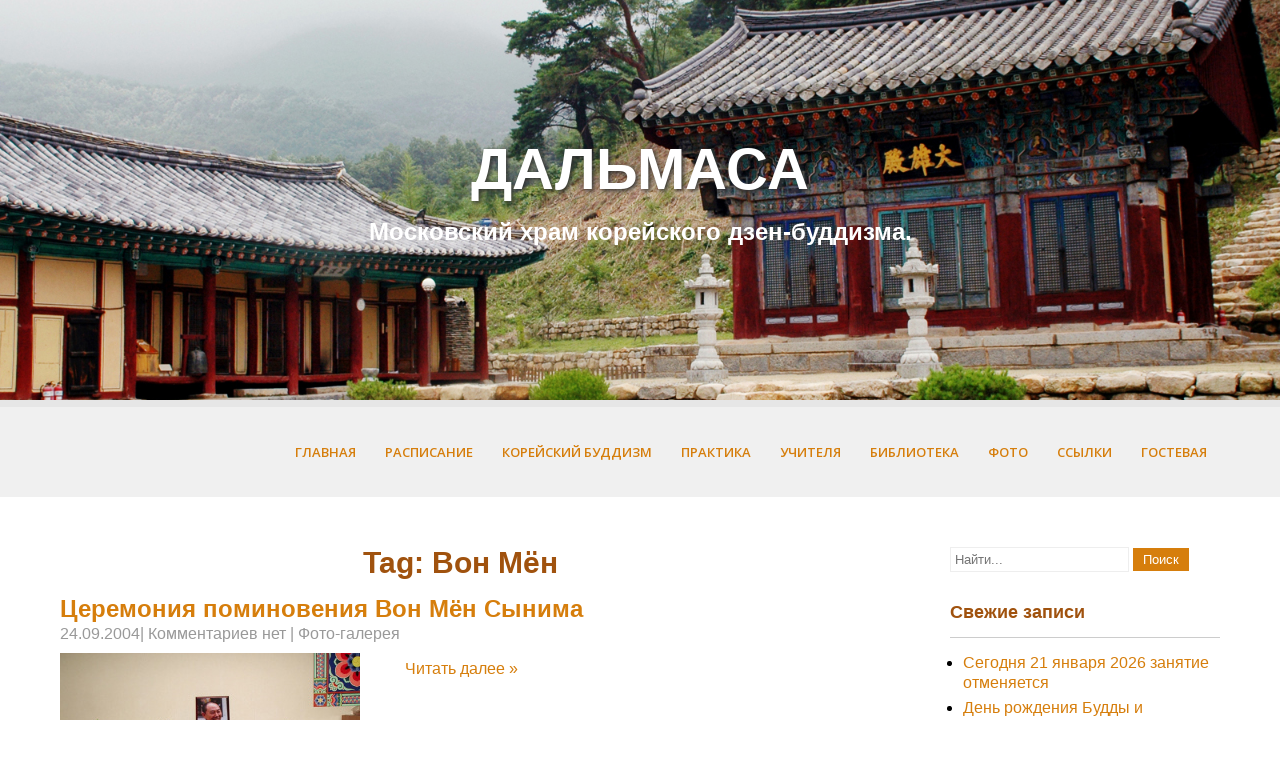

--- FILE ---
content_type: text/html; charset=UTF-8
request_url: https://dalma.ru/tag/von-myon/
body_size: 31692
content:
<!DOCTYPE html>
<html lang="ru-RU" xmlns:fb="http://ogp.me/ns/fb#" xmlns:addthis="http://www.addthis.com/help/api-spec" >
<head>
<meta charset="UTF-8">
<meta name="viewport" content="width=device-width">

<title>Вон Мён &#8212; Дальмаса</title>
<link rel='dns-prefetch' href='//fonts.googleapis.com' />
<link rel='dns-prefetch' href='//s.w.org' />
<link rel="alternate" type="application/rss+xml" title="Дальмаса &raquo; Лента" href="https://dalma.ru/feed/" />
<link rel="alternate" type="application/rss+xml" title="Дальмаса &raquo; Лента комментариев" href="https://dalma.ru/comments/feed/" />
<link rel="alternate" type="application/rss+xml" title="Дальмаса &raquo; Лента метки Вон Мён" href="https://dalma.ru/tag/von-myon/feed/" />
		<script type="text/javascript">
			window._wpemojiSettings = {"baseUrl":"https:\/\/s.w.org\/images\/core\/emoji\/11.2.0\/72x72\/","ext":".png","svgUrl":"https:\/\/s.w.org\/images\/core\/emoji\/11.2.0\/svg\/","svgExt":".svg","source":{"concatemoji":"https:\/\/dalma.ru\/wp-includes\/js\/wp-emoji-release.min.js?ver=5.1.19"}};
			!function(e,a,t){var n,r,o,i=a.createElement("canvas"),p=i.getContext&&i.getContext("2d");function s(e,t){var a=String.fromCharCode;p.clearRect(0,0,i.width,i.height),p.fillText(a.apply(this,e),0,0);e=i.toDataURL();return p.clearRect(0,0,i.width,i.height),p.fillText(a.apply(this,t),0,0),e===i.toDataURL()}function c(e){var t=a.createElement("script");t.src=e,t.defer=t.type="text/javascript",a.getElementsByTagName("head")[0].appendChild(t)}for(o=Array("flag","emoji"),t.supports={everything:!0,everythingExceptFlag:!0},r=0;r<o.length;r++)t.supports[o[r]]=function(e){if(!p||!p.fillText)return!1;switch(p.textBaseline="top",p.font="600 32px Arial",e){case"flag":return s([55356,56826,55356,56819],[55356,56826,8203,55356,56819])?!1:!s([55356,57332,56128,56423,56128,56418,56128,56421,56128,56430,56128,56423,56128,56447],[55356,57332,8203,56128,56423,8203,56128,56418,8203,56128,56421,8203,56128,56430,8203,56128,56423,8203,56128,56447]);case"emoji":return!s([55358,56760,9792,65039],[55358,56760,8203,9792,65039])}return!1}(o[r]),t.supports.everything=t.supports.everything&&t.supports[o[r]],"flag"!==o[r]&&(t.supports.everythingExceptFlag=t.supports.everythingExceptFlag&&t.supports[o[r]]);t.supports.everythingExceptFlag=t.supports.everythingExceptFlag&&!t.supports.flag,t.DOMReady=!1,t.readyCallback=function(){t.DOMReady=!0},t.supports.everything||(n=function(){t.readyCallback()},a.addEventListener?(a.addEventListener("DOMContentLoaded",n,!1),e.addEventListener("load",n,!1)):(e.attachEvent("onload",n),a.attachEvent("onreadystatechange",function(){"complete"===a.readyState&&t.readyCallback()})),(n=t.source||{}).concatemoji?c(n.concatemoji):n.wpemoji&&n.twemoji&&(c(n.twemoji),c(n.wpemoji)))}(window,document,window._wpemojiSettings);
		</script>
		<style type="text/css">
img.wp-smiley,
img.emoji {
	display: inline !important;
	border: none !important;
	box-shadow: none !important;
	height: 1em !important;
	width: 1em !important;
	margin: 0 .07em !important;
	vertical-align: -0.1em !important;
	background: none !important;
	padding: 0 !important;
}
</style>
	<link rel='stylesheet' id='pt-cv-public-style-css'  href='https://dalma.ru/wp-content/plugins/content-views-query-and-display-post-page/public/assets/css/cv.css?ver=2.5.0.1' type='text/css' media='all' />
<link rel='stylesheet' id='wp-block-library-css'  href='https://dalma.ru/wp-includes/css/dist/block-library/style.min.css?ver=5.1.19' type='text/css' media='all' />
<link rel='stylesheet' id='cptch_stylesheet-css'  href='https://dalma.ru/wp-content/plugins/captcha/css/front_end_style.css?ver=4.2.7' type='text/css' media='all' />
<link rel='stylesheet' id='dashicons-css'  href='https://dalma.ru/wp-includes/css/dashicons.min.css?ver=5.1.19' type='text/css' media='all' />
<link rel='stylesheet' id='cptch_desktop_style-css'  href='https://dalma.ru/wp-content/plugins/captcha/css/desktop_style.css?ver=4.2.7' type='text/css' media='all' />
<link rel='stylesheet' id='contact-form-7-css'  href='https://dalma.ru/wp-content/plugins/contact-form-7/includes/css/styles.css?ver=4.5.1' type='text/css' media='all' />
<link rel='stylesheet' id='skt-white-font-css'  href='//fonts.googleapis.com/css?family=Roboto%3A300%2C400%2C600%2C700%2C800%2C900%7COpen+Sans%3A300%2C400%2C600%2C700%7CRoboto+Condensed%3A300%2C400%2C700%2C800&#038;ver=5.1.19' type='text/css' media='all' />
<link rel='stylesheet' id='skt-white-basic-style-css'  href='https://dalma.ru/wp-content/themes/skt-white/style.css?ver=5.1.19' type='text/css' media='all' />
<link rel='stylesheet' id='skt-white-responsive-tyle-css'  href='https://dalma.ru/wp-content/themes/skt-white/css/theme-responsive.css?ver=5.1.19' type='text/css' media='all' />
<link rel='stylesheet' id='skt-white-editor-style-css'  href='https://dalma.ru/wp-content/themes/skt-white/editor-style.css?ver=5.1.19' type='text/css' media='all' />
<link rel='stylesheet' id='skt-white-base-style-css'  href='https://dalma.ru/wp-content/themes/skt-white/css/style_base.css?ver=5.1.19' type='text/css' media='all' />
<link rel='stylesheet' id='skt-white-nivo-style-css'  href='https://dalma.ru/wp-content/themes/skt-white/css/nivo-slider.css?ver=5.1.19' type='text/css' media='all' />
<link rel='stylesheet' id='skt-white-prettyphoto-style-css'  href='https://dalma.ru/wp-content/themes/skt-white/css/prettyPhoto.css?ver=5.1.19' type='text/css' media='all' />
<link rel='stylesheet' id='skt-white-animation-style-css'  href='https://dalma.ru/wp-content/themes/skt-white/css/animation.css?ver=5.1.19' type='text/css' media='all' />
<link rel='stylesheet' id='video-js-css'  href='https://dalma.ru/wp-content/plugins/video-embed-thumbnail-generator/video-js/v5/video-js.min.css?ver=5.20.5' type='text/css' media='all' />
<link rel='stylesheet' id='video-js-kg-skin-css'  href='https://dalma.ru/wp-content/plugins/video-embed-thumbnail-generator/video-js/v5/kg-video-js-skin.css?ver=4.8.9' type='text/css' media='all' />
<link rel='stylesheet' id='kgvid_video_styles-css'  href='https://dalma.ru/wp-content/plugins/video-embed-thumbnail-generator/src/public/css/videopack-styles.css?ver=4.8.9' type='text/css' media='all' />
<script type='text/javascript' src='https://dalma.ru/wp-includes/js/jquery/jquery.js?ver=1.12.4'></script>
<script type='text/javascript' src='https://dalma.ru/wp-includes/js/jquery/jquery-migrate.min.js?ver=1.4.1'></script>
<script type='text/javascript' src='https://dalma.ru/wp-content/themes/skt-white/js/jquery.nivo.slider.js?ver=5.1.19'></script>
<script type='text/javascript' src='https://dalma.ru/wp-content/themes/skt-white/js/custom.js?ver=5.1.19'></script>
<script type='text/javascript' src='https://dalma.ru/wp-content/themes/skt-white/js/lightbox.js?ver=5.1.19'></script>
<script type='text/javascript' src='https://dalma.ru/wp-content/themes/skt-white/js/hook-custom-script.js?ver=5.1.19'></script>
<link rel='https://api.w.org/' href='https://dalma.ru/wp-json/' />
<link rel="EditURI" type="application/rsd+xml" title="RSD" href="https://dalma.ru/xmlrpc.php?rsd" />
<link rel="wlwmanifest" type="application/wlwmanifest+xml" href="https://dalma.ru/wp-includes/wlwmanifest.xml" /> 
<meta name="generator" content="WordPress 5.1.19" />
<script src="https://dalma.ru/wp-content/themes/skt-white/js/html5.js"></script><![endif]--><style>.top-bar a, .contact-banner a, input.search-submit, .post-password-form input[type=submit], .icon:hover, .newsletter-form input[type="submit"], .pagination ul li .current, .pagination ul li a:hover{background-color:#d67e0c;}.header .header-inner .nav ul li a:hover, .newsletter h2 span, .recent-post li span, .phone-no strong, a{color:#d67e0c}.more:hover{background:#d67e0c url(https://dalma.ru/wp-content/themes/skt-white/images/white-arrow.png) no-repeat scroll center center}.client_banner .client img:hover{border-color:#d67e0c;}</style><link rel='icon' type='image/x-icon' href=http://1 />	<style type="text/css">
		
	</style>
	</head>

<body class="archive tag tag-von-myon tag-15">

	<div class="slider-main">
                <div class="top-bar">
                <h1>ДАЛЬМАСА</h1>
<h2>Московский храм корейского дзен-буддизма.</h2>            </div><!-- top-bar -->
 <!-- Стрелка            <a href="#start" class="arrow-down"></a>  -->
    <div id="slider" class="nivoSlider">
                       	<img src="https://dalma.ru/wp-content/uploads/2016/01/002-1.jpg"  />
				                	<img src="https://dalma.ru/wp-content/uploads/2016/01/001-1.jpg"  />
				                	<img src="https://dalma.ru/wp-content/uploads/2016/01/003-1.jpg"  />
				    </div><!-- slider -->
    </div><!-- slider-main -->

<div class="header">
            		<div class="header-inner">
                    		<div class="logo">
                            		<a href="https://dalma.ru/">
                                    	                                        	                                            	<h1>Дальмаса</h1>
                                                                                    <p>Храм Корейского буддизма в Москве</p>
                                    </a>
                             </div><!-- logo -->
                            <div class="toggle">
                            <a class="toggleMenu" href="#">Menu</a>
                            </div><!-- toggle -->
                            <div class="nav">
								<div class="menu-glavnoe-menyu-container"><ul id="menu-glavnoe-menyu" class="menu"><li id="menu-item-60" class="menu-item menu-item-type-custom menu-item-object-custom menu-item-home menu-item-60"><a href="https://dalma.ru/">Главная</a></li>
<li id="menu-item-66" class="menu-item menu-item-type-post_type menu-item-object-page menu-item-has-children menu-item-66"><a href="https://dalma.ru/o-nas/">РАСПИСАНИЕ</a>
<ul class="sub-menu">
	<li id="menu-item-150" class="menu-item menu-item-type-post_type menu-item-object-page menu-item-150"><a href="https://dalma.ru/o-nas/novosti/">Новости</a></li>
</ul>
</li>
<li id="menu-item-65" class="menu-item menu-item-type-post_type menu-item-object-page menu-item-65"><a href="https://dalma.ru/buddhism/">Корейский буддизм</a></li>
<li id="menu-item-67" class="menu-item menu-item-type-post_type menu-item-object-page menu-item-67"><a href="https://dalma.ru/practika/">Практика</a></li>
<li id="menu-item-69" class="menu-item menu-item-type-post_type menu-item-object-page menu-item-69"><a href="https://dalma.ru/ychitel/">Учителя</a></li>
<li id="menu-item-61" class="menu-item menu-item-type-post_type menu-item-object-page menu-item-has-children menu-item-61"><a href="https://dalma.ru/biblioteka/">Библиотека</a>
<ul class="sub-menu">
	<li id="menu-item-62" class="menu-item menu-item-type-post_type menu-item-object-page menu-item-62"><a href="https://dalma.ru/biblioteka/audio/">Аудио</a></li>
	<li id="menu-item-63" class="menu-item menu-item-type-post_type menu-item-object-page menu-item-63"><a href="https://dalma.ru/biblioteka/video/">Видео</a></li>
</ul>
</li>
<li id="menu-item-488" class="menu-item menu-item-type-post_type menu-item-object-page menu-item-488"><a href="https://dalma.ru/photos/">Фото</a></li>
<li id="menu-item-68" class="menu-item menu-item-type-post_type menu-item-object-page menu-item-68"><a href="https://dalma.ru/ssilki/">Ссылки</a></li>
<li id="menu-item-64" class="menu-item menu-item-type-post_type menu-item-object-page menu-item-64"><a href="https://dalma.ru/gostevaya-kniga/">Гостевая</a></li>
</ul></div>                            </div><!-- nav --><div class="clear"></div>
                    </div><!-- header-inner -->
            </div><!-- header -->
      <div class="main-container">
         
<div class="content-area">
    <div class="middle-align content_sidebar">
        <div class="site-main" id="sitemain">
			                <header class="page-header">
                    <h1 class="page-title">
                        Tag: Вон Мён                    </h1>
                                    </header><!-- .page-header -->
				                                    <div class="blog-post-repeat">
    <article id="post-650" class="post-650 post type-post status-publish format-standard has-post-thumbnail hentry category-foto-galereya tag-25 tag-von-myon tag-dalmasa tag-foto">
        <header class="entry-header">
            <h2 class="entry-title"><a href="https://dalma.ru/tseremoniya-pominoveniya-von-myon-synima/" rel="bookmark">Церемония поминовения Вон Мён Сынима</a></h2>
                            <div class="postmeta">
                    <div class="post-date">24.09.2004</div><!-- post-date -->
                    <div class="post-comment"> | <a href="https://dalma.ru/tseremoniya-pominoveniya-von-myon-synima/#respond">Комментариев нет</a> |&nbsp;</div>
                    <div class="post-categories"> <a href="https://dalma.ru/category/foto-galereya/" rel="category tag">Фото-галерея</a></div>
                    <div class="clear"></div>
                </div><!-- postmeta -->
            	        	            <div class="post-thumb"><img width="300" height="225" src="https://dalma.ru/wp-content/uploads/2016/01/dalmasa_091004_01-300x225.jpg" class="alignleft wp-post-image" alt="Церемония поминовения Вон Мён Сынима" srcset="https://dalma.ru/wp-content/uploads/2016/01/dalmasa_091004_01-300x225.jpg 300w, https://dalma.ru/wp-content/uploads/2016/01/dalmasa_091004_01-768x576.jpg 768w, https://dalma.ru/wp-content/uploads/2016/01/dalmasa_091004_01.jpg 800w" sizes="(max-width: 300px) 100vw, 300px" />	                    </div><!-- post-thumb -->
        </header><!-- .entry-header -->
    
                    <div class="entry-summary">
                <p><!-- AddThis Sharing Buttons above --></p>
													<p class="read-more"><a href="https://dalma.ru/tseremoniya-pominoveniya-von-myon-synima/">Читать далее &raquo</a></p>
            </div><!-- .entry-summary -->
            
        <footer class="entry-meta" style="display:none;">
                                            <span class="cat-links">
                    Posted in <a href="https://dalma.ru/category/foto-galereya/" rel="category tag">Фото-галерея</a>                </span>
                    
                                <span class="tags-links">
                    Tagged <a href="https://dalma.ru/tag/2004/" rel="tag">2004</a>, <a href="https://dalma.ru/tag/von-myon/" rel="tag">Вон Мён</a>, <a href="https://dalma.ru/tag/dalmasa/" rel="tag">Дальмаса</a>, <a href="https://dalma.ru/tag/foto/" rel="tag">фото</a>                </span>
                                
                
                    </footer><!-- .entry-meta -->
    </article><!-- #post-## -->
    <div class="spacer20"></div>
</div><!-- blog-post-repeat -->                                    <div class="blog-post-repeat">
    <article id="post-480" class="post-480 post type-post status-publish format-standard has-post-thumbnail hentry category-foto-galereya tag-von-myon tag-foto">
        <header class="entry-header">
            <h2 class="entry-title"><a href="https://dalma.ru/von-myon-synim/" rel="bookmark">Вон Мён Сыним</a></h2>
                            <div class="postmeta">
                    <div class="post-date">01.01.2000</div><!-- post-date -->
                    <div class="post-comment"> | <a href="https://dalma.ru/von-myon-synim/#respond">Комментариев нет</a> |&nbsp;</div>
                    <div class="post-categories"> <a href="https://dalma.ru/category/foto-galereya/" rel="category tag">Фото-галерея</a></div>
                    <div class="clear"></div>
                </div><!-- postmeta -->
            	        	            <div class="post-thumb"><img width="300" height="202" src="https://dalma.ru/wp-content/uploads/2016/01/vonmen001-300x202.jpg" class="alignleft wp-post-image" alt="Вон Мен Сыним" srcset="https://dalma.ru/wp-content/uploads/2016/01/vonmen001-300x202.jpg 300w, https://dalma.ru/wp-content/uploads/2016/01/vonmen001-768x516.jpg 768w, https://dalma.ru/wp-content/uploads/2016/01/vonmen001.jpg 800w" sizes="(max-width: 300px) 100vw, 300px" />	                    </div><!-- post-thumb -->
        </header><!-- .entry-header -->
    
                    <div class="entry-summary">
                <p><!-- AddThis Sharing Buttons above --></p>
													<p class="read-more"><a href="https://dalma.ru/von-myon-synim/">Читать далее &raquo</a></p>
            </div><!-- .entry-summary -->
            
        <footer class="entry-meta" style="display:none;">
                                            <span class="cat-links">
                    Posted in <a href="https://dalma.ru/category/foto-galereya/" rel="category tag">Фото-галерея</a>                </span>
                    
                                <span class="tags-links">
                    Tagged <a href="https://dalma.ru/tag/von-myon/" rel="tag">Вон Мён</a>, <a href="https://dalma.ru/tag/foto/" rel="tag">фото</a>                </span>
                                
                
                    </footer><!-- .entry-meta -->
    </article><!-- #post-## -->
    <div class="spacer20"></div>
</div><!-- blog-post-repeat -->                                <div class="pagination"><div><ul><li><span>1 of 1</span></li></ul></div></div>                    </div>
        <div id="sidebar" >
    
    <aside id="search-2" class="widget widget_search"><form role="search" method="get" class="search-form" action="https://dalma.ru/">
	<label>
				<input type="search" class="search-field" placeholder="Найти..." value="" name="s">
	</label>
	<input type="submit" class="search-submit" value="Поиск">
</form>
</aside>		<aside id="recent-posts-2" class="widget widget_recent_entries">		<h3 class="widget-title">Свежие записи</h3>		<ul>
											<li>
					<a href="https://dalma.ru/segodnya-21-yanvarya-2026-zanyatie-otmenyaetsya/">Сегодня 21 января 2026 занятие отменяется</a>
									</li>
											<li>
					<a href="https://dalma.ru/den-rozhdeniya-buddy-i-izmenenie-raspisaniya-na-majskie-prazdniki/">День рождения Будды и изменение расписания на майские праздники</a>
									</li>
											<li>
					<a href="https://dalma.ru/29-sentyabrya-budet-provoditsya-tseremoniya-pominoveniya-von-myon-synima/">29 сентября будет проводиться церемония поминовения Вон Мён Сынима</a>
									</li>
											<li>
					<a href="https://dalma.ru/19-maya-den-rozhdeniya-buddy-16-00-v-tajskoj-traditsii/">19 мая День рождения Будды (16:00) в тайской традиции</a>
									</li>
											<li>
					<a href="https://dalma.ru/15-maya-den-rozhdeniya-buddy-19-00/">15 мая День рождения Будды (19:00)</a>
									</li>
					</ul>
		</aside><aside id="meta-2" class="widget widget_meta"><h3 class="widget-title">Мета</h3>			<ul>
			<li><a href="https://dalma.ru/wp-login.php?action=register">Регистрация</a></li>			<li><a href="https://dalma.ru/wp-login.php">Войти</a></li>
			<li><a href="https://dalma.ru/feed/"><abbr title="Really Simple Syndication">RSS</abbr> записей</a></li>
			<li><a href="https://dalma.ru/comments/feed/"><abbr title="Really Simple Syndication">RSS</abbr> комментариев</a></li>
			<li><a href="https://ru.wordpress.org/" title="Сайт работает на WordPress &#8212; современной персональной платформе для публикаций.">WordPress.org</a></li>			</ul>
			</aside>	
</div><!-- sidebar -->

        <div class="clear"></div>
    </div>
</div>


 <div id="footer-wrapper">
    	<footer class="footer">
        	<div class="footer-col-1">
		<h2> Меню:</h2>

                            <div class="toggle">
                            <a class="toggleMenu" href="#">Menu</a>
                            </div><!-- toggle -->
                            <div class="nav">
								<div class="menu-glavnoe-menyu-container"><ul id="menu-glavnoe-menyu-1" class="menu"><li class="menu-item menu-item-type-custom menu-item-object-custom menu-item-home menu-item-60"><a href="https://dalma.ru/">Главная</a></li>
<li class="menu-item menu-item-type-post_type menu-item-object-page menu-item-has-children menu-item-66"><a href="https://dalma.ru/o-nas/">РАСПИСАНИЕ</a>
<ul class="sub-menu">
	<li class="menu-item menu-item-type-post_type menu-item-object-page menu-item-150"><a href="https://dalma.ru/o-nas/novosti/">Новости</a></li>
</ul>
</li>
<li class="menu-item menu-item-type-post_type menu-item-object-page menu-item-65"><a href="https://dalma.ru/buddhism/">Корейский буддизм</a></li>
<li class="menu-item menu-item-type-post_type menu-item-object-page menu-item-67"><a href="https://dalma.ru/practika/">Практика</a></li>
<li class="menu-item menu-item-type-post_type menu-item-object-page menu-item-69"><a href="https://dalma.ru/ychitel/">Учителя</a></li>
<li class="menu-item menu-item-type-post_type menu-item-object-page menu-item-has-children menu-item-61"><a href="https://dalma.ru/biblioteka/">Библиотека</a>
<ul class="sub-menu">
	<li class="menu-item menu-item-type-post_type menu-item-object-page menu-item-62"><a href="https://dalma.ru/biblioteka/audio/">Аудио</a></li>
	<li class="menu-item menu-item-type-post_type menu-item-object-page menu-item-63"><a href="https://dalma.ru/biblioteka/video/">Видео</a></li>
</ul>
</li>
<li class="menu-item menu-item-type-post_type menu-item-object-page menu-item-488"><a href="https://dalma.ru/photos/">Фото</a></li>
<li class="menu-item menu-item-type-post_type menu-item-object-page menu-item-68"><a href="https://dalma.ru/ssilki/">Ссылки</a></li>
<li class="menu-item menu-item-type-post_type menu-item-object-page menu-item-64"><a href="https://dalma.ru/gostevaya-kniga/">Гостевая</a></li>
</ul></div>                            </div><!-- nav --><div class="clear"></div>


            </div>
            
            <div class="footer-col-1">
            	<h2>Последние новости:</h2>
                <ul class="recent-post">
                	                                      	<li><a href="https://dalma.ru/segodnya-21-yanvarya-2026-zanyatie-otmenyaetsya/"><p><!-- AddThis Sharing Buttons above -->Сегодня 21 января 2026 занятие в храме Дальмаса отменяется</p>
<br />
                    <span>Читать далее...</span></a></li>
                                      	<li><a href="https://dalma.ru/den-rozhdeniya-buddy-i-izmenenie-raspisaniya-na-majskie-prazdniki/"><p><!-- AddThis Sharing Buttons above -->Друзья, 5 мая (пн.) мы будем отмечать День рождения Будды&#8230; </p>
<br />
                    <span>Читать далее...</span></a></li>
                                                        </ul>
            </div>
            
            <div class="footer-col-3">
            	<h2>Дальмаса</h2>
                <p>г.Москва, ул.Кедрова, д.7, корп.1, 2-й подъезд, 1-й этаж, кв.22.</p>
                <div class="phone-no">
                	                		<p><strong>Телефон:</strong>Макс: 8 905 709-31-92.</p>
                   	                                        	<p><strong>е-маил:</strong><a href="mailto:5377@mail.ru">5377@mail.ru</a></p>
                                                            <p><strong>Вебсайт:</strong><a href="http://dalma.ru" target="_blank">dalma.ru</a></p>
                                    </div>
            </div>
            <div class="clear"></div>
        </footer>
        
        <div class="copyright-wrapper">
        	<div class="copyright">
            	<div class="copyright-txt">© 2015 Дальмаса</div>
                <div class="design-by">Вебмастер: Жуков Александр</div>
            </div>
            <div class="clear"></div>
        </div>
    </div>
  
<script data-cfasync="false" type="text/javascript">
var addthis_config = {"data_track_clickback":true,"ui_atversion":300,"ignore_server_config":true};
var addthis_share = {};
</script>
                <!-- AddThis Settings Begin -->
                <script data-cfasync="false" type="text/javascript">
                    var addthis_product = "wpp-5.3.4";
                    var wp_product_version = "wpp-5.3.4";
                    var wp_blog_version = "5.1.19";
                    var addthis_plugin_info = {"info_status":"enabled","cms_name":"WordPress","plugin_name":"Share Buttons by AddThis","plugin_version":"5.3.4","anonymous_profile_id":"wp-34b6b8f4ecd9d67238e2eeae58c9eacd","plugin_mode":"WordPress","select_prefs":{"addthis_per_post_enabled":true,"addthis_above_enabled":false,"addthis_below_enabled":true,"addthis_sidebar_enabled":false,"addthis_mobile_toolbar_enabled":false,"addthis_above_showon_home":true,"addthis_above_showon_posts":true,"addthis_above_showon_pages":true,"addthis_above_showon_archives":true,"addthis_above_showon_categories":true,"addthis_above_showon_excerpts":true,"addthis_below_showon_home":true,"addthis_below_showon_posts":true,"addthis_below_showon_pages":true,"addthis_below_showon_archives":false,"addthis_below_showon_categories":false,"addthis_below_showon_excerpts":false,"addthis_sidebar_showon_home":true,"addthis_sidebar_showon_posts":true,"addthis_sidebar_showon_pages":true,"addthis_sidebar_showon_archives":true,"addthis_sidebar_showon_categories":true,"addthis_mobile_toolbar_showon_home":true,"addthis_mobile_toolbar_showon_posts":true,"addthis_mobile_toolbar_showon_pages":true,"addthis_mobile_toolbar_showon_archives":true,"addthis_mobile_toolbar_showon_categories":true,"sharing_enabled_on_post_via_metabox":true},"page_info":{"template":"archives","post_type":""}};
                    if (typeof(addthis_config) == "undefined") {
                        var addthis_config = {"data_track_clickback":true,"ui_atversion":300,"ignore_server_config":true};
                    }
                    if (typeof(addthis_share) == "undefined") {
                        var addthis_share = {};
                    }
                    if (typeof(addthis_layers) == "undefined") {
                        var addthis_layers = {};
                    }
                </script>
                <script
                    data-cfasync="false"
                    type="text/javascript"
                    src="//s7.addthis.com/js/300/addthis_widget.js#pubid=wp-34b6b8f4ecd9d67238e2eeae58c9eacd "
                    async="async"
                >
                </script>
                <script data-cfasync="false" type="text/javascript">
                    (function() {
                        var at_interval = setInterval(function () {
                            if(window.addthis) {
                                clearInterval(at_interval);
                                addthis.layers(addthis_layers);
                            }
                        },1000)
                    }());
                </script>
                <link rel='stylesheet' id='addthis_output-css'  href='https://dalma.ru/wp-content/plugins/addthis/css/output.css?ver=5.1.19' type='text/css' media='all' />
<script type='text/javascript' src='https://dalma.ru/wp-content/plugins/contact-form-7/includes/js/jquery.form.min.js?ver=3.51.0-2014.06.20'></script>
<script type='text/javascript'>
/* <![CDATA[ */
var _wpcf7 = {"loaderUrl":"https:\/\/dalma.ru\/wp-content\/plugins\/contact-form-7\/images\/ajax-loader.gif","recaptcha":{"messages":{"empty":"\u041f\u043e\u0436\u0430\u043b\u0443\u0439\u0441\u0442\u0430 \u043f\u043e\u0434\u0442\u0432\u0435\u0440\u0434\u0438\u0442\u0435, \u0447\u0442\u043e \u0412\u044b - \u043d\u0435 \u0440\u043e\u0431\u043e\u0442."}},"sending":"\u041e\u0442\u043f\u0440\u0430\u0432\u043a\u0430..."};
/* ]]> */
</script>
<script type='text/javascript' src='https://dalma.ru/wp-content/plugins/contact-form-7/includes/js/scripts.js?ver=4.5.1'></script>
<script type='text/javascript'>
/* <![CDATA[ */
var PT_CV_PUBLIC = {"_prefix":"pt-cv-","page_to_show":"5","_nonce":"7e5f109a38","is_admin":"","is_mobile":"","ajaxurl":"https:\/\/dalma.ru\/wp-admin\/admin-ajax.php","lang":"","loading_image_src":"data:image\/gif;base64,R0lGODlhDwAPALMPAMrKygwMDJOTkz09PZWVla+vr3p6euTk5M7OzuXl5TMzMwAAAJmZmWZmZszMzP\/\/\/yH\/[base64]\/wyVlamTi3nSdgwFNdhEJgTJoNyoB9ISYoQmdjiZPcj7EYCAeCF1gEDo4Dz2eIAAAh+QQFCgAPACwCAAAADQANAAAEM\/DJBxiYeLKdX3IJZT1FU0iIg2RNKx3OkZVnZ98ToRD4MyiDnkAh6BkNC0MvsAj0kMpHBAAh+QQFCgAPACwGAAAACQAPAAAEMDC59KpFDll73HkAA2wVY5KgiK5b0RRoI6MuzG6EQqCDMlSGheEhUAgqgUUAFRySIgAh+QQFCgAPACwCAAIADQANAAAEM\/DJKZNLND\/[base64]"};
var PT_CV_PAGINATION = {"first":"\u00ab","prev":"\u2039","next":"\u203a","last":"\u00bb","goto_first":"\u041f\u0435\u0440\u0435\u0439\u0442\u0438 \u043a \u043f\u0435\u0440\u0432\u043e\u0439 \u0441\u0442\u0440\u0430\u043d\u0438\u0446\u0435","goto_prev":"\u041f\u0435\u0440\u0435\u0439\u0442\u0438 \u043a \u043f\u0440\u0435\u0434\u044b\u0434\u0443\u0449\u0435\u0439 \u0441\u0442\u0440\u0430\u043d\u0438\u0446\u0435","goto_next":"\u041f\u0435\u0440\u0435\u0439\u0442\u0438 \u043a \u0441\u043b\u0435\u0434\u0443\u044e\u0449\u0435\u0439 \u0441\u0442\u0440\u0430\u043d\u0438\u0446\u0435","goto_last":"\u041f\u0435\u0440\u0435\u0439\u0442\u0438 \u043a \u043f\u043e\u0441\u043b\u0435\u0434\u043d\u0435\u0439 \u0441\u0442\u0440\u0430\u043d\u0438\u0446\u0435","current_page":"\u0422\u0435\u043a\u0443\u0449\u0430\u044f \u0441\u0442\u0440\u0430\u043d\u0438\u0446\u0430","goto_page":"\u041f\u0435\u0440\u0435\u0439\u0442\u0438 \u043a \u0441\u0442\u0440\u0430\u043d\u0438\u0446\u0435"};
/* ]]> */
</script>
<script type='text/javascript' src='https://dalma.ru/wp-content/plugins/content-views-query-and-display-post-page/public/assets/js/cv.js?ver=2.5.0.1'></script>
<script type='text/javascript' src='https://dalma.ru/wp-content/plugins/gallery-by-supsystic/src/GridGallery/Colorbox/jquery-colorbox/jquery.colorbox.js?ver=1.15.12'></script>
<script type='text/javascript' src='https://dalma.ru/wp-content/plugins/gallery-by-supsystic/src/GridGallery/Colorbox/jquery-colorbox/i18n/jquery.colorbox-ru.js?ver=1.15.12'></script>
<script type='text/javascript' src='https://dalma.ru/wp-includes/js/wp-embed.min.js?ver=5.1.19'></script>
<!--wp_footer-->
</body>
</html>

--- FILE ---
content_type: text/css
request_url: https://dalma.ru/wp-content/themes/skt-white/style.css?ver=5.1.19
body_size: 34621
content:
/*
Theme Name: SKT White
Theme URI: http://www.sktthemes.net/shop/skt-white/
Author: SKT Themes
Author URI: http://www.sktthemes.net
Description: SKT White is a free responsive premium WordPress theme which is flexible, simple and adaptable for any type of website you want to create. So corporate, business, photography, wedding, industrial, restaurant or any sort of industry. SKT White has the ability to change the link colors. So make it suit your style you want. Comprises of easy to use sections on the homepage which make it super easy for your to manage the content on your homepage. Theme options are also one of the most easy to use and you can edit slider, and the homepage content from options. 100% responsive to the last pixel this theme is retina ready and hd ready and has ability to easily edit any part you want. Comes with default parallax slider.Default page templates, search and other standard pages readily available with this theme. Compatible with popular plugins like WooCommerce making it ecommerce/shop ready and Contact form 7.It is translation ready and can be translated for any language. Has custom header and custom background. Check out the demo at: http://sktthemesdemo.net/skt-white-pro/

Version: 1.7.0
License: GNU General Public License version 3
License URI: license.txt
Text Domain: skt-white
Tags: gray, white, blue, light, one-column, two-columns, right-sidebar, responsive-layout, custom-background, custom-header, custom-menu, editor-style, featured-images, full-width-template, sticky-post, theme-options, threaded-comments, translation-ready, photoblogging

SKT White WordPress Theme has been created by SKT Themes(sktthemes.net), 2015.
SKT White WordPress Theme is released under the terms of GNU GPL
*/

/* Дополнительный код форматирования */
.first:first-letter  {padding-left:15px; font-size: 120%;  color:#a0520e;}
blockquote p:first-letter {color:#cccccc; font-weight: bold;}

.header-inner .logo{
display: none;
}


.content-area h1, .content-area h2, .content-area h3 {color: #A0520E;}
.inner_container {padding-top: 30px; padding-bottom: 20px;}
.inner_container h2 {padding-top: 50px; padding-bottom: 30px; color:#a0520e;}

/* Убираем превьюшную картинку с постов фото-галереи */
.photo-album .post-thumb, .photo-album .postmeta {display: none;}

/* Комментарии */
.comments-area {background-color: #f7f7f7; width: 600px; margin: auto; padding: 20px; border-radius: 20px;}
#commentform textarea {border-radius: 10px;}
#commentform textarea:focus {border-radius: 10px;}

.sub-menu_dalma {
        float: left;
	width: 300px;
	margin-right: 20px;
	padding: 10px;
        background-color: #f7f7f7;
        border-radius: 10px;
}

.sub-menu_dalma a {
	text-decoration: none;
	color:#000000;
	font-weight: bold;
	padding: 0px;
        margin: 1px;
	
        line-height: 5px;
}
.sub-menu_dalma h2 {padding-bottom: 5px;}
.sub-menu_dalma a:hover {
	color:#d67e0c;
}

/* Ссылки */

.link-library h4 { 
padding: 0px;
margin: 10px;
        color: #4a4a49;
}
.link-library h4:hover { 
        color: #000000;
}

.link-library a {
        display: inline-block;
        float: left;
        width: 300px;
	height: 50px;
	text-decoration: none;
	color: #ffff00;
	font-weight: bold;
	padding: 10px;
        margin: 5px;
        background-color: #d67e0c;
        border-radius: 10px;
        text-align: center;
        vertical-align: middle;

}

.link-library a:hover {
	background-color: #A0520E;
	color: #f7f7f7;
}


/* Дополнительный код конец */

*{ margin:0; padding:0;}
body{ margin:0; padding:0; -ms-word-wrap:break-word; font-size:16px; word-wrap:break-word; background-color:#ffffff; line-height:20px; color:#000; font-family:arial;}
img{ margin:0; padding:0; border:none;}
section img{max-width:100%;}
h1,h2,h3,h4,h5,h6{ margin:0; padding:0;  }
p{ margin:0; padding:0;}
a{ text-decoration:none; color:#a0520e;}
a:hover{ text-decoration:none;}
ul{ list-style:none; margin:0; padding:0;}
.clear{ clear:both;}
.middle-align{ margin:0 auto; padding:0;}
.wp-caption{ margin:0; padding:0; font-size:13px; max-width:100%;}
.wp-caption-text{ margin:0; padding:0;}
.sticky{ margin:0; padding:0;}
.bypostauthor{ margin:0; padding:0;}
.gallery-caption{ margin:0; padding:0;}
.alignleft, img.alignleft {display: inline; float: left; margin-right:45px; margin-top:4px; margin-bottom:20px; padding:0; }
.alignright, img.alignright { display: inline; float: right; margin-top:140px; }
.aligncenter, img.aligncenter { clear: both; display: block; margin-left: auto; margin-right: auto; margin-top:0; }
.comment-list .comment-content ul { list-style:none; margin-left:15px;}
.comment-list .comment-content ul li{margin:5px;}
.main-container ol{list-style-position:outside; margin-left:20px;}
.main-container ol li{margin:5px 0;}
.toggleMenu{display:none;}
section{ padding:87px 0 40px; border-bottom:1px solid #e6e6e6;}
section h2 {font-weight:700; font-size:38px; padding:0 0 50px 0; text-align:center; text-transform:uppercase; color:#a0520e; font-family:'Roboto Condensed',san-serif; line-height:40px;}
a.contact-button{ visibility:hidden; width:15%; margin:0 auto;}

#slider{ width:100%; margin:0; padding:0; position:relative;}
.top-bar{ margin:0; padding:16px 0 20px; position:absolute; width:100%; top:120px; text-align:center; font-family:'Roboto'san-serif; color:#ffffff; z-index:99;}
.top-bar h1{font-weight:900;  font-size:58px; padding:0 0 20px 0; text-align:center; text-transform:uppercase; line-height:66px;}
.top-bar p{ color:#ffffff; font-weight:normal; font-size:16px; margin:0 0 30px 0; line-height:24px; text-align:center;}
.top-bar a, .contact-banner a{ font:700 26px 'Roboto', sans-serif; padding:10px 40px; margin-top:21px; text-transform:uppercase; display:inline-block; border-radius:4px; -moz-border-radius:4px; -webkit-border-radius:4px; -o-border-radius:4px; -ms-border-radius:4px; color:#ffffff;}
.top-bar p	{ text-shadow:2px 2px 5px #000000;}
.top-bar h1     { text-shadow:2px 2px 5px #313131;}
/*-----------------------------------ANIMATION STYLES---------------------------------------------*/

a.arrow-down { z-index:999; display: block; -webkit-transition: none; -moz-transition: none; -ms-transition: none; -o-transition: none; transition: none; width:61px; height:64px; margin:auto; background: url(images/arrow-down.png) no-repeat 0 0; position:absolute; bottom:90px; left:48%; -webkit-animation-name: bounce; -moz-animation-name: bounce; -o-animation-name: bounce; -ms-animation-name: bounce; animation-name: bounce; -webkit-animation-direction: normal; -moz-animation-direction: normal; -o-animation-direction: normal; -ms-animation-direction: normal; animation-direction: normal; -webkit-animation-duration: 2s; -moz-animation-duration: 2s; -o-animation-duration: 2s; -ms-animation-duration: 2s; animation-duration: 2s; -webkit-animation-iteration-count: infinite; -moz-animation-iteration-count: infinite; -o-animation-iteration-count: infinite; -ms-animation-iteration-count: infinite; animation-iteration-count: infinite;}

@-moz-keyframes bounce {

  0% {-moz-transform: translateY(0); transform: translateY(0);}
  20% { -moz-transform: translateY(0); transform: translateY(0);}
  40% {-moz-transform: translateY(-30px); transform: translateY(-30px);}
  50% {-moz-transform: translateY(0); transform: translateY(0);}
  60% {-moz-transform: translateY(-15px); transform: translateY(-15px);}
  80% {-moz-transform: translateY(0); transform: translateY(0);}
  100% {-moz-transform: translateY(0); transform: translateY(0);}
}

@-webkit-keyframes bounce {

  0% {-webkit-transform: translateY(0); transform: translateY(0);}
  20% {-webkit-transform: translateY(0); transform: translateY(0);}
  40% {-webkit-transform: translateY(-30px); transform: translateY(-30px);}
  50% {-webkit-transform: translateY(0); transform: translateY(0);}
  60% {-webkit-transform: translateY(-15px); transform: translateY(-15px);}
  80% {-webkit-transform: translateY(0); transform: translateY(0);}
  100% {-webkit-transform: translateY(0); transform: translateY(0);}
}

@-o-keyframes bounce {

  0% {-o-transform: translateY(0); transform: translateY(0);}
  20% {-o-transform: translateY(0); transform: translateY(0);}
  40% { -o-transform: translateY(-30px); transform: translateY(-30px);}
  50% {-o-transform: translateY(0); transform: translateY(0);}
  60% {-o-transform: translateY(-15px); transform: translateY(-15px);}
  80% {-o-transform: translateY(0); transform: translateY(0);}
  100% {-o-transform: translateY(0); transform: translateY(0);}
}

@-ms-keyframes bounce {

  0% {-ms-transform: translateY(0); transform: translateY(0);}
  20% {-ms-transform: translateY(0);transform: translateY(0);}
  40% {-ms-transform: translateY(-30px);transform: translateY(-30px);}
  50% {-ms-transform: translateY(0);transform: translateY(0);}
  60% {-ms-transform: translateY(-15px);transform: translateY(-15px);}
  80% {-ms-transform: translateY(0);transform: translateY(0);}
  100% {-ms-transform: translateY(0);transform: translateY(0);}
}

@keyframes bounce {

  0% {transform: translateY(0);}
  20% {transform: translateY(0);}
  40% {transform: translateY(-30px);}
  50% {transform: translateY(0);}
  60% {transform: translateY(-15px);}
  80% {transform: translateY(0);}
  100% {transform: translateY(0);}
}

.main-container{margin:0; padding:0;}
body.home .fixed, body.blog .fixed{position:fixed !important; top:0 !important; margin:0; padding:0; z-index:99;}
.fixed .header-inner .nav ul li a { padding: 13px !important;}
.fixed .header-inner .nav ul li:hover ul{ top:45px !important;}
.fixed .header-inner .logo{ margin-top:12px !important;}
.header .header-inner{ margin:0 auto; padding:0; position:relative; width:1160px;}
.header .header-inner .logo{margin:0; padding:0; }
.header .header-inner .logo h1{ font-weight:700; text-transform:uppercase; font-family:'Roboto',san-serif; font-size:28px; line-height:30px;}
.header .header-inner .logo a{ color:#3e3e3e;}
.container{ width:1160px; margin:0 auto; padding:0; position:relative;}
.toggle{display:none;}
.header{width:100%; height:auto; position:relative; border-top:#e6e6e6 solid 7px; padding:0; background-color:#f0f0f0;}
.header .header-inner .nav{ margin:0; padding:0; text-align:right; float:right;}
.header .header-inner .nav ul { float:right; margin:0; padding:0; font-family:'Open Sans', sans-serif; font-size:13px; font-weight:600;}
.header .header-inner .nav ul li{ display:inline-block; margin:0; text-transform:uppercase; position:relative;}
.header .header-inner .nav ul li a{ color:#d67e0c; padding:35px 13px; display:block;}
.header .header-inner .nav ul li a:hover{color:#a0520e !important; background-color:#e6e6e6;}

@media screen and (min-width:999px){
.header .header-inner .nav ul li ul{display:none; z-index:2;}
.header .header-inner .nav ul li:hover > ul{display:block; background:#ffffff; width:200px; position:absolute; top:85px; left:0; text-align:left; box-shadow:5px 5px 5px #666; }
.header .header-inner .nav ul li ul li{display:block; position:relative; float:none; }
	.header .header-inner .nav ul li ul li a{color:#d67e0c; display:block; padding-top:10px; padding-bottom:10px; border-top:1px #cccccc solid;}
.header .header-inner .nav ul li:hover ul li ul{display:none;}
.header .header-inner .nav ul li:hover ul li:hover > ul{display:block; position:absolute; left:200px; top:0px;}
}
.header .header-inner .logo{float:left; margin-top:25px; }

/* --------- Homepage --------- */
.services { width:100%; margin:0 auto; position:relative; visibility:hidden;}
#services-box { width:19.8%; min-height:300px; display:inline-block; float:left; margin:0 1px 0 0; padding:2.4%; position:relative; transition:0.3s; background-color:#ffffff; border:1px solid #f5f3f3;}
#services-box img { display: block; margin:auto; border-radius: 10px;}
#services-box h2 { color:#404040; font-family:"Roboto",sans-serif; font-weight:300 !important; font-size:15px; text-transform:capitalize; text-align:center; padding:20px 0;}
#services-box a { position: relative; bottom: 0;}
#services-box h2 span { font-weight:bold;}
#services-box p { line-height:20px;}
#services-box .read-more { color:#404040; font:300 14px 'Roboto', sans-serif; text-transform:uppercase; text-align:center; border:#fff solid 1px; padding:8px 10px; display:block; margin:30px auto 0 auto; width:50%;  background-color:#f7f6f6;}
#services-box:hover .read-more { background:#fff; color:#3a3c41;}
#services-box:hover {cursor:pointer; color:#404040; background-color:#f7f6f6;}
/*------------------------------------------- SERVICES END -------------------------------------------*/

.contact-banner { text-align:center;}
.banner-bg { background:url(images/contact-banner.jpg) no-repeat top center; width:100%; height:100%; padding:55px 0; background-size:cover; background-position:center center;}
.contact-banner h3 { color:#404040; font-weight:400; font-size:34px; padding:0 0 20px 0; text-align:center; text-transform:capitalize; line-height:42px;}
/*------------------------------------------- CONTACT BANNER END -------------------------------------------*/

.gry-row{ margin:0;}
.message-thumb {background-color: #ffffff; border: 1px solid #f6f6f6; line-height: 9px; overflow: hidden; padding: 7px; visibility: hidden; width: 525px;}
.message-desc{ visibility:hidden;}


.latest-news { width:100%; margin-bottom:60px;}
.news-box { width:23%; border:#f1f1f1 solid 1px; float:left; visibility:hidden; margin-right:2.2%; margin-bottom:25px;}
.news-box .news-thumb img { margin:0; padding:0; width:100%;}
.news { padding:15px 0 20px; display:block; margin:0 20px;}
.news h2 { color:#3d3d3d; font-weight:normal; font-size:18px; text-align:left; padding-bottom:10px; display:table; border-bottom:none; line-height:22px;}
.more { width:35px; height:35px; background:#4a4a4a url(images/white-arrow.png) no-repeat center center; border-radius:50%; display:inline-block; margin:10% 0 0 22%;}
.more:hover { background:#00a8ff url(images/white-arrow.png) no-repeat center center;}
.last { margin-right:0 !important; float:right !important;}

.see-all-button { border:1px solid #444; display:table; font-size:16px; font-weight:700; margin:50px auto 0; padding:10px 20px; text-align:center; text-transform:uppercase; transition: all 0.3s ease 0s; color:#f0efef;}
.see-all-button:hover { background:#00a8ff; border:#00a8ff solid 1px; color:#ffffff;}
/*------------------------------------------- LATEST NEWS END -------------------------------------------*/

.testimonials { width:100%;}
.testimonial-box { width:48%; float:left; margin-right:30px; visibility:hidden;}
.testimonial-box img { margin-right:25px; border:#000 solid 6px; float:left; width:118px; height:132px;}
.testimonial-post { width:57%; background:#000; border:#232323 solid 1px; border-radius:4px; -moz-border-radius:4px; -webkit-border-radius:4px; -o-border-radius:4px; -ms-border-radius:4px; padding:16px 35px; position:relative; float:left;}
.testimonial-box h2 { color:#c6c5c5; font-weight:normal; font-size:18px; padding:0; text-align:left; border-bottom:#363636 solid 1px; padding-bottom:13px; margin-bottom:13px; }
.testimonial-arrow { background:url(images/testimonial-arrow.png) no-repeat left top; position:absolute; left:-10px; top:42%; width:10px; height:25px;}
/*------------------------------------------- TESTIMONIALS END -------------------------------------------*/


#some-facts { width:auto; margin:0 0 30px 100px;}

#some-facts li { background-color: #f7f7f7; border: 2px solid #ffffff; border-radius: 50%; box-shadow: 0 0 2px 1px #eaeaea; display: inline-block; height: 160px; margin: 0 40px; text-align: center; text-transform: uppercase; width: 160px; }
#some-facts li h2 { padding:55px 0 10px 0; font-size:30px;}
#some-facts li h5{ font:16px "Roboto",sans-serif; color:#757575;}
/*------------------------------------------- SOME FACTS END -------------------------------------------*/

.our-team { width:auto;}
.team-desc{ visibility:hidden;}
.team-div{ visibility:hidden;}
.skill { width:46.98%; float:left;}
.skill-bar { margin:60px 0 0 0;}
.skill-bg{ width:100%; background-color:#000000;}
.team-members { margin:0; padding:0;}
.team-col { width:44.69%; margin:0 0 40px 26px; float:left;}
.team-col h3 { color:#f0efef; font-weight:normal; font-size:18px; border-bottom:#000 solid 1px; padding:25px 0 15px; margin-bottom:15px;}
/*------------------------------------------- OUR TEAM END ------------------------------------------- */

.stat{ visibility:hidden;}
.client_banner{ margin:0; padding:0;}
.client_banner .client{ width:18%; margin:0 26px 10px 0; padding:0; display:inline-block;}
.client_banner .client img{ width:100%; border:7px solid #f4f2f2;}
.client_banner .client img:hover{ border-color:#00a8ff;}
/*------------------------------------------- NEWSLETTER END -------------------------------------------*/

/* --------------------------- SOCIAL ICONS --------------------*/
.social-icons{ margin:0; padding:0; text-align:center;}
.icon{ width:58px; height:58px; border-radius:30px; -moz-border-radius:30px; -o-border-radius:30px; -webkit-border-radius:30px; display:inline-block; margin:0 7px 7px; background-repeat: no-repeat; background-position:center center; transition:0.6s; -moz-transition:0.6s; -webkit-transition:0.6s; -o-transition:0.6s; background-color:#302f2f;}
.facebook{background-image:url(images/social-icons/fb-icon.png);}
.twitt{background-image:url(images/social-icons/twitt-icon.png);}
.gplus{background-image:url(images/social-icons/gplus-icon.png);}
.linked{background-image:url(images/social-icons/linkedin-icon.png);}
.pinterest{background-image:url(images/social-icons/pinterest-icon.png);}
.youtube{background-image:url(images/social-icons/y-tube-icon.png);}
.vimeo{background-image:url(images/social-icons/vimeo-icon.png);}
.rss{background-image:url(images/social-icons/rss-icon.png);}
.instagram{background-image:url(images/social-icons/instagram-icon.png);}

/* --------- Pages ------- */
.content-area{ width:1160px; margin:0 auto; padding:50px 0;}
.site-main{ width:800px; margin:0; padding:0; float:left;}
#sitefull{ width:auto !important;}
#nosidebar{ width:80%; margin:0 auto; float:none; text-align:center;}
#sidebar{ width:270px; margin:0; padding:0; float:right;}

/* ------------ Footer -------- */
#footer-wrapper { position:relative; padding:55px 0 0; background-color:#fafafa;}
.footer { width:1160px; margin:auto;}
.footer-col-1 { width:30%; float:left; margin:0 55px 50px 0;}
.footer-col-3 { width:30%; float:left; margin:0 0 50px 0; }
.footer-col-1 h2 { font-weight:normal; font-size:22px; margin-bottom:20px; text-transform:uppercase; font-family:'Roboto Condensed',san-serif; color:#2c2c2c; line-height:30px;}
.footer-col-3 h2 {font-weight:700; font-size:30px; margin-bottom:7px; text-transform:uppercase; font-family:'Roboto Condensed',san-serif; color:#2c2c2c; line-height:32px;} 

.footer-nav { margin:0; padding:0;}
.footer-nav li { display:block; padding:0;}
.footer-nav li a { color:#8e8d8d; font:normal 12px/24px Arial, Helvetica, sans-serif; background:url(images/gry-arrow.png) no-repeat 0 3px; padding:0 0 0 20px;}
.footer-nav li a:hover { color:#00a8ff; background:url(images/gry-arrow.png) no-repeat 0 -9px; transition: all 0.5s ease 0s; overflow:hidden;}

.recent-post { margin:0px; padding:0px; list-style:none;}
.recent-post ul{ list-style:none !important;}
.recent-post li { line-height:15px; padding:0 0 15px 0px; background:none; margin-bottom:10px; border-bottom:#3b3b3b dashed 1px;}
.recent-post li img { float:left; margin:0 20px 0 0; border:#2d2d2d solid 3px;}
.recent-post li span { color:#00a8ff; font-size:11px;}
.recent-post li a { color:#b0afaf; text-decoration:none;}
.recent-post li a:hover, .phone-no a:hover { color:#303030; text-decoration:none;}
.recent-post li:last-child { border-bottom:0; padding-bottom:0; margin-bottom:0;}
.widget  a:hover{ color:#303030;}

.phone-no { margin-top:40px; line-height:24px;}
.phone-no strong { width:35%; display:inline-block; color:#00a8ff;}

.copyright-wrapper { position:relative; padding:25px 0; background-color:#f4f4f4;}
.copyright { width:1160px; margin:auto;}
.copyright-txt { float:left; font-family:arial; color:#757575;}
.copyright-txt span { color:#00a8ff;}
.design-by { float:right; font-family:arial; color:#757575;}

/* ------ Contact Form ------ */
.wpcf7{ margin:0; padding:0; font:15px 'Roboto',san-serif; color:#ffffff;}
.wpcf7 form{ margin:0; padding:0;}
.wpcf7 form span.last{ float:none !important;}
.wpcf7 form input[type="text"], .wpcf7 form input[type="email"], .wpcf7 form input[type="tel"], .wpcf7 form input[type="url"], .wpcf7 form input[type="date"], .wpcf7 form select{ background-color:#f1f1f1; border:1px solid #cccccc; padding:5px 3px; margin-top:10px; border-radius:3px; -moz-border-radius:3px; -webkit-border-radius:3px; -o-border-radius:3px; font:13px arial; color:#777777;}
.wpcf7 form textarea{height:150px; width:400px; border:1px solid #cccccc; background-color:#f1f1f1; padding:5px 3px; margin-top:10px; border-radius:3px; -moz-border-radius:3px; -webkit-border-radius:3px; -o-border-radius:3px; font:13px arial; color:#777777;}
.wpcf7 form input[type="checkbox"], .wpcf7 form input[type="radio"], .wpcf7 form input[type="file"]{ margin-top:10px; padding:0;}
span.wpcf7-list-item{ margin:0 15px 0 0 !important;}
.wpcf7 form input[type="submit"]{ margin:0; padding:5px 20px; background-color:#00a8ff; border:1px solid #cccccc; color:#ffffff; border-radius:4px; -moz-border-radius:4px; -o-border-radius:4px; -webkit-border-radius:4px; cursor:pointer;}

/* --- skills bar --- */
.skillbar {position:relative; display:block; margin-bottom:15px; width:100%; background:#eee; height:35px; border-radius:3px; -moz-border-radius:3px; -webkit-border-radius:3px; -webkit-transition:0.4s linear; -moz-transition:0.4s linear; -ms-transition:0.4s linear; -o-transition:0.4s linear; transition:0.4s linear; -webkit-transition-property:width, background-color; -moz-transition-property:width, background-color; -ms-transition-property:width, background-color; -o-transition-property:width, background-color; transition-property:width, background-color; margin-top:25px;}
.skillbar-title { font:16px 'Roboto',san-serif; background:#141414; color:#8e8d8d;}
.skillbar-title span { display:block; background-color:transparent; color:#8e8d8d; padding:0; height:35px; line-height:35px;}
.skillbar-bar { height:6px; width:0px; background:#00a8ff;}
.skill-bar-percent { position:absolute; right:0; top:0; font-size:15px; height:35px; line-height:35px; color:#8e8d8d;}
.pricing_table{font-size:15px;}
.price_col{transition: left 0.5s;}
.price_col{float:left; text-align:center; background:#2c3e50; color:#fff; margin-top:10px; z-index:0;}
.pricing_table .th{font-size:24px; font-weight:bold; color:#fff; padding:10px 0;}
.pricing_table .highlight{background:#00a8ff; box-shadow:0 0 10px rgba(0,0,0,0.75); z-index:1; margin-top:0; z-index:1; position:relative;}
.pricing_table .highlight .th{padding-top:20px;}
.pricing_table .highlight .tf{padding-bottom:30px;}
.pricing_table .td, .pricing_table .tf{padding:20px 0; border-top:1px #fff solid;}
.pricing_table .tf a{background:#00a8ff; color:#fff; border:1px #ccc dashed; padding:8px 12px; border-radius:5px; -moz-border-radius:5px; -webkit-border-radius:5px; -o-border-radius:5px;}
.pricing_table .tf a:hover{background-color:#2c3e50;}
.pricing_table .highlight .tf a{background-color:#2c3e50;}
.pricing_table .highlight .tf a:hover{background-color:#00a8ff;}
.error_msg{padding:10px; background:#ffd3ce; color:#e00; border:1px #e00 solid; margin:15px 0;}
.success_msg{padding:10px; background:#dcffc5; color:#070; border:1px #070 solid; margin:15px 0;}
.spacer20{height:20px; clear:both;}
.pagination{display:table; clear:both;}
.pagination ul{list-style:none; margin:20px 0;}
.pagination ul li{display:inline; float:left; margin-right:5px;}
.pagination ul li span, .pagination ul li a{background:#303441; color:#fff; padding:5px 10px; display:inline-block;}
h1.entry-title, h1.page-title{padding-bottom:20px; font-size:30px; line-height:32px; text-align: center; color: #A0520E;}
article.tag-sticky-2{background:#f6f6f6; padding:10px;}
article img{height:auto;}
article p{margin:10px 0;}
.post-date{display:inline;}
.post-comment{display:inline;}
.post-categories{display:inline;}
.post-tags{display:inline;}
form.search-form{margin-bottom:15px;}
input.search-field, .post-password-form input[type=password]{border:1px #eee solid; padding:4px;}
input.search-submit, .post-password-form input[type=submit]{border:none; color:#ffffff; padding:4px 10px; cursor:pointer;}
aside.widget{margin-bottom:30px;}
aside.widget ul{ list-style:disc; margin-left:13px;}
.photobooth .eleven strong {color:#333; font-size:24px; font-style:italic; margin-bottom:13px; display:block; }
.photobooth .eleven p {color:#555; font-size:18px; }
.photobooth .five {font-size:24px; color:#555; margin-top:0; padding-top:0; line-height:31px; }
.photobooth .filter-gallery {position:relative; width:30%; margin:0 auto 30px auto; text-align:center; }
.photobooth .filter-gallery ul {list-style:none !important; overflow:hidden; background-color:#f7f6f6;}
.photobooth .filter-gallery ul li {float:left; padding:15px; width:auto;}
.photobooth .filter-gallery ul li.current {font-weight:bold;}
.photobooth .gallery ul{list-style:none !important; margin:0;}
.photobooth .gallery ul li {background:#000; float:left; cursor:pointer; position:relative; -webkit-transition:all 0.6s ease-in-out; -moz-transition:all 0.6s ease-in-out; -ms-transition:all 0.6s ease-in-out; -o-transition:all 0.6s ease-in-out; transition:all 0.6s ease-in-out; background:url("images/camera-icon.png") 50% 0 no-repeat #000000; margin:0 1.3% 1.3% 0; width:24%}
.photobooth .gallery ul li em {color:#111; margin:0; padding:10px 0; position:absolute; width:100%; display:none; text-align:center; bottom:0; opacity:0.8; -webkit-transition:all 0.6s ease-in-out; -moz-transition:all 0.6s ease-in-out; -ms-transition:all 0.6s ease-in-out; -o-transition:all 0.6s ease-in-out; transition:all 0.6s ease-in-out; }
.photobooth .gallery ul li em span {margin-top:0px; display:block; font-weight:bold; }
.photobooth .gallery ul li strong {color:#fff; margin:0; padding:10px 0; position:absolute; display:none; text-align:center; bottom:0; opacity:0.8; width:100%;}
.photobooth .gallery ul li img {vertical-align:middle; -webkit-transition:all 0.6s ease-in-out; -moz-transition:all 0.6s ease-in-out; -ms-transition:all 0.6s ease-in-out; -o-transition:all 0.6s ease-in-out; transition:all 0.6s ease-in-out; }
.photobooth .gallery ul li:hover img {opacity:0.3; }
.photobooth .gallery ul li:hover strong {color:#fff; margin:0; padding:10px 0; position:absolute; display:block; text-align:center; bottom:50%; opacity:0.8; }
.photobooth .gallery ul li:hover em {color:#111; margin:0; padding:10px 0; position:absolute; display:block; text-align:center; bottom:0; opacity:0.8; }
.photobooth .gallery ul li:hover em span {margin-top:20px; display:block;}
.nav-previous{float:left; margin-top:10px; margin-bottom:10px;}
.nav-next{float:right; margin-top:10px; margin-bottom:10px;}
nav.post-navigation{padding:10px 0 20px;}
.accordion-box h2.active{color:#00a8ff;}
.webicon{font-size:20px;}
#sidebar ul li{margin:5px 0;}
.comment-list, ol.comment-list{list-style:none; margin-left:0; margin-top:20px; margin-bottom:20px;}
.comment-list ul, ol.comment-list ul{list-style:none;}
.comment-list li.comment{margin-top:20px;}
.comment-list .comment-content h1, .comment-list .comment-content h2, .comment-list .comment-content h3, .comment-list .comment-content h4, .comment-list .comment-content h5, .comment-list .comment-content h6{margin-top:15px;}
h3.widget-title{ font-size:18px; border-bottom:1px solid #cccccc; padding-bottom:15px; margin-bottom:15px;}
.our-projects img{ width:23%; margin:0; padding:0; float:left; margin:0 1.3% 1.3% 0;}
.our-projects img:hover{ opacity:0.5;}
.our-projects a{ background-color:#000000;}

/* ========================== Lightbox ==================== */
/* Preload images */
body:after {
  content: url(images/close.png) url(images/loading.gif) url(images/prev.png) url(images/next.png);
  display: none;
}

.lightboxOverlay {
  position: absolute;
  top: 0;
  left: 0;
  z-index: 9999;
  background-color: black;
  filter: progid:DXImageTransform.Microsoft.Alpha(Opacity=80);
  opacity: 0.8;
  display: none;
}

.lightbox {
  position: absolute;
  left: 0;
  width: 100%;
  z-index: 10000;
  text-align: center;
  line-height: 0;
  font-weight: normal;
}

.lightbox .lb-image {
  display: block;
  height: auto;
  max-width: inherit;
  -webkit-border-radius: 3px;
  -moz-border-radius: 3px;
  -ms-border-radius: 3px;
  -o-border-radius: 3px;
  border-radius: 3px;
}

.lightbox a img {
  border: none;
}

.lb-outerContainer {
  position: relative;
  background-color: white;
  *zoom: 1;
  width: 250px;
  height: 250px;
  margin: 0 auto;
  -webkit-border-radius: 4px;
  -moz-border-radius: 4px;
  -ms-border-radius: 4px;
  -o-border-radius: 4px;
  border-radius: 4px;
}

.lb-outerContainer:after {
  content: "";
  display: table;
  clear: both;
}

.lb-container {
  padding: 4px;
}

.lb-loader {
  position: absolute;
  top: 43%;
  left: 0;
  height: 25%;
  width: 100%;
  text-align: center;
  line-height: 0;
}

.lb-cancel {
  display: block;
  width: 32px;
  height: 32px;
  margin: 0 auto;
  background: url(images/loading.gif) no-repeat;
}

.lb-nav {
  position: absolute;
  top: 0;
  left: 0;
  height: 100%;
  width: 100%;
  z-index: 10;
}

.lb-container > .nav {
  left: 0;
}

.lb-nav a {
  outline: none;
  background-image: url('[data-uri]');
}

.lb-prev, .lb-next {
  height: 100%;
  cursor: pointer;
  display: block;
}

.lb-nav a.lb-prev {
  width: 34%;
  left: 0;
  float: left;
  background: url(images/prev.png) left 48% no-repeat;
  filter: progid:DXImageTransform.Microsoft.Alpha(Opacity=0);
  opacity: 0;
  -webkit-transition: opacity 0.6s;
  -moz-transition: opacity 0.6s;
  -o-transition: opacity 0.6s;
  transition: opacity 0.6s;
}

.lb-nav a.lb-prev:hover {
  filter: progid:DXImageTransform.Microsoft.Alpha(Opacity=100);
  opacity: 1;
}

.lb-nav a.lb-next {
  width: 64%;
  right: 0;
  float: right;
  background: url(images/next.png) right 48% no-repeat;
  filter: progid:DXImageTransform.Microsoft.Alpha(Opacity=0);
  opacity: 0;
  -webkit-transition: opacity 0.6s;
  -moz-transition: opacity 0.6s;
  -o-transition: opacity 0.6s;
  transition: opacity 0.6s;
}

.lb-nav a.lb-next:hover {
  filter: progid:DXImageTransform.Microsoft.Alpha(Opacity=100);
  opacity: 1;
}

.lb-dataContainer {
  margin: 0 auto;
  padding-top: 5px;
  *zoom: 1;
  width: 100%;
  -moz-border-radius-bottomleft: 4px;
  -webkit-border-bottom-left-radius: 4px;
  border-bottom-left-radius: 4px;
  -moz-border-radius-bottomright: 4px;
  -webkit-border-bottom-right-radius: 4px;
  border-bottom-right-radius: 4px;
}

.lb-dataContainer:after {
  content: "";
  display: table;
  clear: both;
}

.lb-data {
  padding: 0 4px;
  color: #ccc;
}

.lb-data .lb-details {
  width: 85%;
  float: left;
  text-align: left;
  line-height: 1.1em;
}

.lb-data .lb-caption {
  font-size: 13px;
  font-weight: bold;
  line-height: 1em;
}

.lb-data .lb-number {
  display: block;
  clear: left;
  padding-bottom: 1em;
  font-size: 12px;
  color: #999999;
}

.lb-data .lb-close {
  display: block;
  float: right;
  width: 30px;
  height: 30px;
  background: url(images/close.png) top right no-repeat;
  text-align: right;
  outline: none;
  filter: progid:DXImageTransform.Microsoft.Alpha(Opacity=70);
  opacity: 0.7;
  -webkit-transition: opacity 0.2s;
  -moz-transition: opacity 0.2s;
  -o-transition: opacity 0.2s;
  transition: opacity 0.2s;
}

.lb-data .lb-close:hover {
  cursor: pointer;
  filter: progid:DXImageTransform.Microsoft.Alpha(Opacity=100);
  opacity: 1;
}
.image-set img{ border:2px solid #ffffff; margin:0 15px 15px 0;}
/* ========================================== */
.post-date, .post-comment, .post-categories{ float:left;}

/* woocommerce */
a.added_to_cart{background:#e1472f; padding:5px; display:inline-block; color:#fff; line-height:1;}
a.added_to_cart:hover{background:#000000;}
a.button.added:before{content:'' !important;}
#bbpress-forums ul li{padding:0;}
#subscription-toggle a.subscription-toggle{padding:5px 10px; display:inline-block; color:#e1472f; margin-top:4px;}
textarea.wp-editor-area{border:1px #ccc solid;}
.woocommerce input[type=text], .woocommerce textarea{border:1px #ccc solid; padding:4px;}
form.woocommerce-ordering select{ padding:5px; color:#777777;}
.woocommerce table.shop_table th, .woocommerce-page table.shop_table th{ font-family:'Roboto Condensed',san-serif; color:#00a8ff;}

.hdr_buy_pro{font-size:14px; font-weight:bold; line-height:18px;}
.hdr_buy_pro a{color:#fff; background:#00a8ff; padding:3px 10px;}
.hdr_buy_pro a:hover{background:#fff; color:#00a8ff;}
@media screen and (min-width:940px){
	.hdr_buy_pro{position:absolute; top:0; right:0; }
}
@media screen and (min-width:720px) and (max-width:939px){
	.hdr_buy_pro{position:absolute; top:28px; right:290px; }
}
@media screen and (max-width:719px){
	.hdr_buy_pro{display:block; text-align:center; padding-bottom:10px;}
}

/* Text meant only for screen readers. */
.screen-reader-text {
	clip: rect(1px, 1px, 1px, 1px);
	position: absolute !important;
	height: 1px;
	width: 1px;
	overflow: hidden;
}

.screen-reader-text:focus {
	background-color: #f1f1f1;
	border-radius: 3px;
	box-shadow: 0 0 2px 2px rgba(0, 0, 0, 0.6);
	clip: auto !important;
	color: #21759b;
	display: block;
	font-size: 14px;
	font-size: 0.875rem;
	font-weight: bold;
	height: auto;
	left: 5px;
	line-height: normal;
	padding: 15px 23px 14px;
	text-decoration: none;
	top: 5px;
	width: auto;
	z-index: 100000; /* Above WP toolbar. */
}


--- FILE ---
content_type: text/javascript
request_url: https://dalma.ru/wp-content/themes/skt-white/js/custom.js?ver=5.1.19
body_size: 7421
content:
jQuery(window).bind('scroll', function() {
	var skt_white_scroll = jQuery(window).width();
	if( skt_white_scroll > 979 ){
		var navHeight = jQuery( window ).height() - 0;
		if (jQuery(window).scrollTop() > navHeight) {
			jQuery('.header').addClass('fixed');
		}else {
			jQuery('.header').removeClass('fixed');
		}
	}
});

jQuery(document).ready( function(){
	var skt_white_skill = jQuery(window).width();

	// skill bar script
	jQuery('.skillbar').each(function(){
		jQuery(this).find('.skillbar-bar').animate({
			width:jQuery(this).attr('data-percent')
		},6000);
	});
	
	// team info display script
	if(skt_white_skill > 939){
		jQuery('.team-info .info').hide();
		jQuery('.team-info').mouseenter( function() {
			jQuery(this).find('.info').slideDown();
		}).mouseleave( function(){
			jQuery(this).find('.info').slideUp();
		});
	}else{
		jQuery('.team-info .info').show();
	}

	
	// accordion
    jQuery('.accordion-box .acc-content').hide();
    jQuery('.accordion-box h2:first').addClass('active').next().show();
    jQuery('.accordion-box h2').click(function(){
        if( jQuery(this).next().is(':hidden') ) {
            jQuery('.accordion-box h2').removeClass('active').next().slideUp();
            jQuery(this).toggleClass('active').next().slideDown();
        }
        return false; // Prevent the browser jump to the link anchor
    });
	
	// Tabs
	jQuery('ul.tabs > br').remove();
	jQuery('.tabs-wrapper').append(jQuery('.tabs li div'));
	jQuery('.tabs li:first a').addClass('defaulttab selected');
	jQuery('.tabs a').click(function(){
		switch_tabs(jQuery(this));
	});
	switch_tabs(jQuery('.defaulttab'));
	function switch_tabs(obj) {
		jQuery('.tab-content').hide();
		jQuery('.tabs a').removeClass("selected");
		var id = obj.attr("rel");
		jQuery('#'+id).show();
		obj.addClass("selected");
	}

	// Content Toggle
    jQuery(".slide_toggle_content").hide();
    jQuery("h3.slide_toggle").toggle(function(){
	    jQuery(this).addClass("clicked");
	}, function () {
	    jQuery(this).removeClass("clicked");
    });
    jQuery("h3.slide_toggle").click(function(){
		jQuery(this).next(".slide_toggle_content").slideToggle();
    });

});


// NAVIGATION CALLBACK
var skt_white_nav = jQuery(window).width();
jQuery(document).ready(function() { 
	jQuery(".nav li a").each(function() {
		if (jQuery(this).next().length > 0) {
			jQuery(this).addClass("parent");
		};
	})
	jQuery(".toggleMenu").click(function(e) { 
		e.preventDefault();
		jQuery(this).toggleClass("active");
		jQuery(".nav").slideToggle('fast');
	});
	skt_white_adjustMenu();
})

// navigation orientation resize callbak
jQuery(window).bind('resize orientationchange', function() {
	skt_white_nav = jQuery(window).width();
	skt_white_adjustMenu();
});

var skt_white_adjustMenu = function() {
	if (skt_white_nav < 979) {
		jQuery(".toggleMenu").css("display", "block");
		if (!jQuery(".toggleMenu").hasClass("active")) {
			jQuery(".nav").hide();
		} else {
			jQuery(".nav").show();
		}
		jQuery(".nav li").unbind('mouseenter mouseleave');
	} else {
		jQuery(".toggleMenu").css("display", "none");
		jQuery(".nav").show();
		jQuery(".nav li").removeClass("hover");
		jQuery(".nav li a").unbind('click');
		jQuery(".nav li").unbind('mouseenter mouseleave').bind('mouseenter mouseleave', function() {
			jQuery(this).toggleClass('hover');
		});
	}
}

jQuery(window).scroll(function() {
		jQuery('.services').each(function(){
		var imagePos = jQuery(this).offset().top;
			var	win_h = document.documentElement.clientHeight; //высота окна
			var otstup = win_h-0; //отступ
			
		var topOfWindow = jQuery(window).scrollTop();
			if (imagePos < topOfWindow+otstup) {
				jQuery(this).addClass("pulse");
			}
		});
		
		jQuery('.contact-button').each(function(){
		var imagePos = jQuery(this).offset().top;
			var	win_h = document.documentElement.clientHeight; //высота окна
			var otstup = win_h-0; //отступ
			
		var topOfWindow = jQuery(window).scrollTop();
			if (imagePos < topOfWindow+otstup) {
				jQuery(this).addClass("fadeIn");
			}
		});
		
		jQuery('.message-thumb').each(function(){
		var imagePos = jQuery(this).offset().top;
			var	win_h = document.documentElement.clientHeight; //высота окна
			var otstup = win_h-0; //отступ
			
		var topOfWindow = jQuery(window).scrollTop();
			if (imagePos < topOfWindow+otstup) {
				jQuery(this).addClass("fadeInLeftBig");
			}
		});
		
		jQuery('.message-desc').each(function(){
		var imagePos = jQuery(this).offset().top;
			var	win_h = document.documentElement.clientHeight; //высота окна
			var otstup = win_h-0; //отступ

		var topOfWindow = jQuery(window).scrollTop();
			if (imagePos < topOfWindow+otstup) {
				jQuery(this).addClass("fadeInRightBig");
			}
		});
		
		jQuery('.news-box').each(function(){
		var imagePos = jQuery(this).offset().top;
			var	win_h = document.documentElement.clientHeight; //высота окна
			var otstup = win_h-0; //отступ
			
		var topOfWindow = jQuery(window).scrollTop();
			if (imagePos < topOfWindow+otstup) {
				jQuery(this).addClass("fadeInDown");
			}
		});
		
		jQuery('.testimonial-box').each(function(){
		var imagePos = jQuery(this).offset().top;
			var	win_h = document.documentElement.clientHeight; //высота окна
			var otstup = win_h-0; //отступ
			
		var topOfWindow = jQuery(window).scrollTop();
			if (imagePos < topOfWindow+otstup) {
				jQuery(this).addClass("fadeInUp");
			}
		});
		
		jQuery('.stat').each(function(){
		var imagePos = jQuery(this).offset().top;
			var	win_h = document.documentElement.clientHeight; //высота окна
			var otstup = win_h-0; //отступ
			
		var topOfWindow = jQuery(window).scrollTop();
			if (imagePos < topOfWindow+otstup) {
				jQuery(this).addClass("zoomInLeft");
			}
		});
		
		jQuery('.team-desc').each(function(){
		var imagePos = jQuery(this).offset().top;
			var	win_h = document.documentElement.clientHeight; //высота окна
			var otstup = win_h-0; //отступ
			
		var topOfWindow = jQuery(window).scrollTop();
			if (imagePos < topOfWindow+otstup) {
				jQuery(this).addClass("fadeInLeft");
			}
		});
		
		jQuery('.team-div').each(function(){
		var imagePos = jQuery(this).offset().top;
			var	win_h = document.documentElement.clientHeight; //высота окна
			var otstup = win_h-0; //отступ
			
		var topOfWindow = jQuery(window).scrollTop();
			if (imagePos < topOfWindow+otstup) {
				jQuery(this).addClass("fadeInRight");
			}
		});
		
		jQuery('.signup-newsletter').each(function(){
		var imagePos = jQuery(this).offset().top;
			var	win_h = document.documentElement.clientHeight; //высота окна
			var otstup = win_h-0; //отступ
			
		var topOfWindow = jQuery(window).scrollTop();
			if (imagePos < topOfWindow+otstup) {
				jQuery(this).addClass("zoomIn");
			}
		});
		
	});
	
jQuery(document).ready(function() {
        if( jQuery( '#slider' ).length > 0 ){
        jQuery('.nivoSlider').nivoSlider({
                        effect:'fade',
                        animSpeed: 500,
                        pauseTime: 3000,
                        startSlide: 0,
    });
        }
});